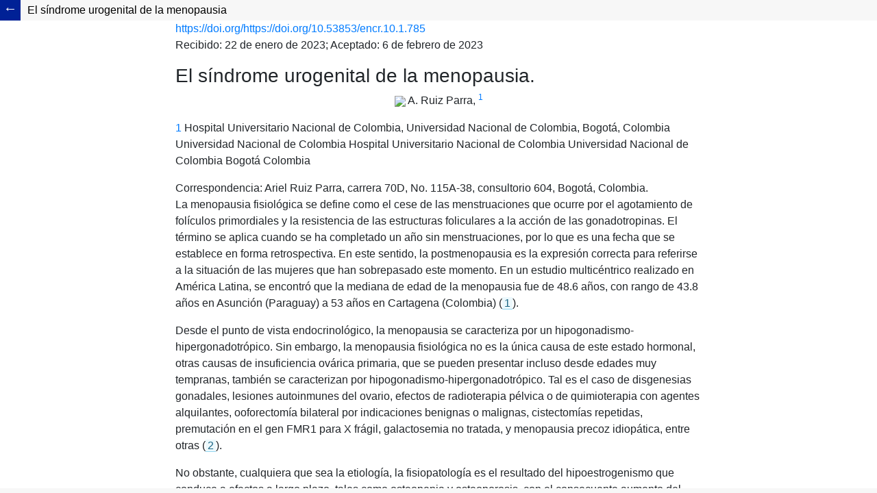

--- FILE ---
content_type: text/html; charset=utf-8
request_url: https://revistaendocrino.org/index.php/rcedm/article/view/785/1090
body_size: 653
content:
<!DOCTYPE html>
<html lang="es-ES" xml:lang="es-ES">
<head>
	<meta charset="utf-8">
	<meta name="viewport" content="width=device-width, initial-scale=1.0">
	<title>
		Vista de El síndrome urogenital de la menopausia
							| Revista Colombiana de Endocrinología, Diabetes & Metabolismo
			</title>

	
<meta name="generator" content="Open Journal Systems 3.3.0.7">
<!-- Google tag (gtag.js) -->
<script async src="https://www.googletagmanager.com/gtag/js?id=G-LLKV96K38Z"></script>
<script>
  window.dataLayer = window.dataLayer || [];
  function gtag(){dataLayer.push(arguments);}
  gtag('js', new Date());

  gtag('config', 'G-LLKV96K38Z');
</script>
	<link rel="stylesheet" href="https://revistaendocrino.org/plugins/themes/healthSciences/libs/bootstrap.min.css?v=3.3.0.7" type="text/css" /><link rel="stylesheet" href="https://revistaendocrino.org/index.php/rcedm/$$$call$$$/page/page/css?name=stylesheet" type="text/css" /><link rel="stylesheet" href="https://revistaendocrino.org/plugins/generic/xhtmlArticleGalley/article.css?v=3.3.0.7" type="text/css" /><link rel="stylesheet" href="https://revistaendocrino.org/public/journals/1/styleSheet.css?d=2021-09-04+22%3A32%3A35" type="text/css" />
</head>
<body class="pkp_page_article pkp_op_view">

		<header class="header_view">

		
		<a href="https://revistaendocrino.org/index.php/rcedm/article/view/785" class="return">
			<span class="pkp_screen_reader">
				Volver a los detalles del artículo
			</span>
		</a>

		<a href="https://revistaendocrino.org/index.php/rcedm/article/view/785" class="title">
			El síndrome urogenital de la menopausia
		</a>
	</header>

	<div id="htmlContainer" class="galley_view" style="overflow:visible;-webkit-overflow-scrolling:touch">
									<iframe name="htmlFrame" src="				https://revistaendocrino.org/index.php/rcedm/article/download/785/1090?inline=1
			" title="html de El síndrome urogenital de la menopausia" allowfullscreen webkitallowfullscreen></iframe>
	</div>
	
</body>
</html>


--- FILE ---
content_type: text/html; charset=UTF-8
request_url: https://revistaendocrino.org/index.php/rcedm/article/download/785/1090?inline=1
body_size: 6518
content:
<head><link rel="stylesheet" href="https://revistaendocrino.org/plugins/themes/healthSciences/libs/bootstrap.min.css?v=3.3.0.7" type="text/css" /><link rel="stylesheet" href="https://revistaendocrino.org/plugins/generic/xhtmlArticleGalley/article.css?v=3.3.0.7" type="text/css" /><script src="https://revistaendocrino.org/plugins/generic/xhtmlArticleGalley/xmlGalley.js?v=3.3.0.7" type="text/javascript"></script><script src="https://cdnjs.cloudflare.com/ajax/libs/mathjax/2.7.5/latest.js?config=TeX-MML-AM_CHTML" type="text/javascript"></script></head><article itemscope="itemscope" itemtype="http://schema.org/ScholarlyArticle"><div id="article-information">
<div class="article-notes"></div>
<div class="article-identifiers">
<a href="https://doi.org/https://doi.org/10.53853/encr.10.1.785" itemprop="sameAs">https://doi.org/https://doi.org/10.53853/encr.10.1.785</a><meta itemprop="sameAs" content="info:doi/https://doi.org/10.53853/encr.10.1.785">
</div>
</div>
<p class="history"><span class="tl-default">Recibido: </span>22 de enero de 2023; <span class="tl-default">Aceptado: </span>6 de febrero de 2023</p>
<div id="articleTitle"><h3>El síndrome urogenital de la menopausia.</h3></div>
<div class="author-list" align="center"><span class="contrib" data-jats-contrib-type="author"> <a href="https://orcid.org/0000-0001-7158-4742" target="_blank"><img src="https://orcid.org/assets/icons/favicon.ico"></a> <span class="name" itemprop="name"><span class="given-names" itemprop="givenName">A.</span> <span class="surname" itemprop="familyName">Ruiz Parra</span></span>, <a class="xref xref-aff" href="#aff1" data-jats-ref-type="aff" data-jats-rid="aff1"><sup>1</sup></a></span></div>
<p class="affiliations"><div class="aff" id="aff1">
					<a class="article-label">1</a>
					<span class="institution" data-jats-content-type="original">Hospital Universitario Nacional de Colombia, Universidad Nacional de Colombia, Bogotá, Colombia</span>
					<span class="institution" data-jats-content-type="normalized">Universidad Nacional de Colombia</span>
					<span class="institution" data-jats-content-type="orgdiv2">Hospital Universitario Nacional de Colombia</span>
					<span class="institution" data-jats-content-type="orgname">Universidad Nacional de Colombia</span>
					<span class="addr-line">
						<span class="city">Bogotá</span>
					</span>
					<span class="country" data-jats-country="CO">Colombia</span>
				</div></p>
<div class="author-notes">
				Correspondencia: Ariel Ruiz Parra, <span class="article-label">carrera 70D, No. 115A-38, consultorio 604</span>, Bogotá, Colombia.
			</div>
<main><div class="body" lang="en">
		<p id="p-1">La menopausia fisiológica se define como el cese de las menstruaciones que ocurre por el agotamiento de folículos primordiales y la resistencia de las estructuras foliculares a la acción de las gonadotropinas. El término se aplica cuando se ha completado un año sin menstruaciones, por lo que es una fecha que se establece en forma retrospectiva. En este sentido, la postmenopausia es la expresión correcta para referirse a la situación de las mujeres que han sobrepasado este momento. En un estudio multicéntrico realizado en América Latina, se encontró que la mediana de edad de la menopausia fue de 48.6 años, con rango de 43.8 años en Asunción (Paraguay) a 53 años en Cartagena (Colombia) (<a class="xref xref-bibr" href="#B1" title="Castelo-Branco C, Blümel JE, Chedraui P, Calle A, Bocanera R, Depiano E, et al. Age at menopause in Latin America. Menopause. 2006;13(4):706-12. https://doi.org/10.1097/01.gme.0000227338.73738.2d
				" data-jats-ref-type="bibr" data-jats-rid="B1">1</a>).</p>
		<p id="p-2">Desde el punto de vista endocrinológico, la menopausia se caracteriza por un hipogonadismo- hipergonadotrópico. Sin embargo, la menopausia fisiológica no es la única causa de este estado hormonal, otras causas de insuficiencia ovárica primaria, que se pueden presentar incluso desde edades muy tempranas, también se caracterizan por hipogonadismo-hipergonadotrópico. Tal es el caso de disgenesias gonadales, lesiones autoinmunes del ovario, efectos de radioterapia pélvica o de quimioterapia con agentes alquilantes, ooforectomía bilateral por indicaciones benignas o malignas, cistectomías repetidas, premutación en el gen FMR1 para X frágil, galactosemia no tratada, y menopausia precoz idiopática, entre otras (<a class="xref xref-bibr" href="#B2" title="Chon SJ, Umair Z, Yoon M-S. Premature Ovarian Insufficiency: Past, Present, and Future. Front Cell Dev Biol 2021;9:672890. https://doi.org/10.3389/fcell.2021.672890
				" data-jats-ref-type="bibr" data-jats-rid="B2">2</a>).</p>
		<p id="p-3">No obstante, cualquiera que sea la etiología, la fisiopatología es el resultado del hipoestrogenismo que conduce a efectos a largo plazo, tales como osteopenia y osteoporosis, con el consecuente aumento del riesgo de fracturas, pérdida de la protección endotelial y dislipidemia, con aumento del riesgo cardiovascular (<a class="xref xref-bibr" href="#B3" title="Maas A, Rosano G, Cifkova R, Chieffo A, van Dijken D, Hamoda H. Cardiovascular health after menopause transition, pregnancy disorders, and other gynaecologic conditions: a consensus document from European cardiologists, gynaecologists, and endocrinologists. Eur. Heart J. 2021;10(42): 967-984 https://doi.org/10.1093/eurheartj/ehaa1044
				" data-jats-ref-type="bibr" data-jats-rid="B3">3</a>), y alteraciones en el sistema nervioso central. Estas consecuencias son, infortunadamente, silenciosas al comienzo y se hacen evidentes cuando se presentan fracturas vertebrales, de cadera, de cúbito o radio, cuando ocurre un evento cardiovascular o cerebrovascular, o cuando se desarrolla deterioro cognoscitivo (<a class="xref xref-bibr" href="#B4" title="Edwards H, Duchesne A, Au AS, Einstein G. The many menopauses: searching the cognitive research literature for menopause types. Menopause. 2019;26(1):45-65. https://doi.org/10.1097/GME.0000000000001171
				" data-jats-ref-type="bibr" data-jats-rid="B4">4</a>). En este punto, vale la pena recordar que, el infarto de miocardio en la mujer tiene presentaciones atípicas, puede comprometer en mayor medida el miocardio y tiene un pronóstico más reservado que su contraparte en el hombre.</p>
		<p id="p-4">Por otro lado, los síntomas vasomotores, la sequedad de mucosas y los cambios en el estado de ánimo y en el patrón de sueño, sí constituyen motivos de consulta frecuentes y tempranos de las mujeres peri y postmenopáusicas. Esto se podría considerar afortunado, desde el punto de vista clínico, si se tienen en cuenta que existe una correlación entre la severidad e intensidad de los síntomas vasomotores y el riesgo cardiovascular en la postmenopausia y que, al presentarse estos síntomas incluso desde la transición menopáusica, el médico debería instaurar una terapia hormonal dentro de la ventana terapéutica y con mejor balance riesgo/beneficio (<a class="xref xref-bibr" href="#B5" title="Menopause: diagnosis and management. Internet. NICE Guideline. National Institute for Health and Care Excellence ; 2015 updated 2019 Dec 5; cited 2023 Feb 14. Available from: https://www.nice.org.uk/guidance/ng23." data-jats-ref-type="bibr" data-jats-rid="B5">5</a>) en quienes no tengan contraindicaciones.</p>
		<p id="p-5">Algunos de los síntomas y signos que más afectan la calidad de vida en las mujeres en esta etapa de la vida, son los relacionados con el síndrome urogenital de la menopausia (SUGM) (<a class="xref xref-bibr" href="#B6" title="Kagan R, Kellogg-Spadt S, Parish SJ. Practical Treatment Considerations in the Management of Genitourinary Syndrome of Menopause. Drugs Aging. 2019(10):897- 908. https://doi.org/10.1007/s40266-019-00700-w
				" data-jats-ref-type="bibr" data-jats-rid="B6">6</a>), nomenclatura acuñada para reemplazar los términos “atrofia genital”, “atrofia urogenital” y “vulvovaginitis atrófica”, los que, además de conllevar una carga afectiva negativa, no siempre corresponden a la realidad, dado que no solo la atrofia explica el cuadro clínico y que no existe un proceso inflamatorio. En este número de la Revista Colombiana de Endocrinología, Diabetes y Metabolismo, el Dr. Franklin Espitia publica la investigación “Calidad de vida en mujeres con síndrome genitourinario de la menopausia, en el Quindío, Colombia”, un estudio de corte transversal en el que se aplicaron los cuestionarios Short Form-36 Health Survey (SF-36) y Menopause Rating Scale (MRS) para investigar la calidad de vida de 235 mujeres posmenopáusicas con diagnóstico de SGUM. En el cuestionario SF- 36, la Salud General obtuvo la puntuación más baja, seguida por la Función Física. En la escala MRS, el dominio más afectado fue precisamente el urogenital con intensidad severa. En esta escala, el grupo de mayores de 60 años obtuvo la puntuación más alta, indicando un mayor deterioro de la calidad de vida al avanzar la edad.</p>
		<p id="p-6">Los tejidos del tracto urogenital, no sólo comparten algunos procesos ontogénicos, sino que son sensibles a la acción de los estrógenos. Se han descrito receptores alfa y beta en vejiga, cuello vesical, uretra y, por supuesto, en cérvix, vagina, vulva y piso pélvico (<a class="xref xref-bibr" href="#B7" title="Nilsson S, Mäkelä S, Treuter E, Tujague M, Thomsen J, Andersson G, et al. Mechanisms of estrogen action. Physiol. Rev. 2001;81(4):1535-1565. https://doi.org/10.1152/physrev.2001.81.4.1535
				" data-jats-ref-type="bibr" data-jats-rid="B7">7</a>). La disminución de los estrógenos conlleva cambios histológicos en el tejido conectivo de soporte, los vasos sanguíneos, la estructura de los epitelios, las secreciones o trasudados del área y en el tipo y contenido de colágeno en dichas estructuras. Estos cambios conducen al SUGM que, si no se trata, tiende a ser progresivo y más severo a medida que avanza la edad. Infortunadamente, se ha encontrado que un 70 % de las mujeres sintomáticas con SUGM no informan al médico esta sintomatología (<a class="xref xref-bibr" href="#B8" title="Valadares ALR, Kulak Junior J, Paiva LHS, Nasser EJ, da Silva CR, Nahas EAP, et al. Genitourinary syndrome of menopause. Rev Bras Ginecol Obstet. 2022;44(3):319-324.https://doi.org/10.1055/s-0042-1748463
				" data-jats-ref-type="bibr" data-jats-rid="B8">8</a>) y, por otro lado, los médicos suelen omitir interrogar los síntomas del SUGM, en particular aquellos relacionados con la sexualidad en la posmenopausia.</p>
		<p id="p-7">La prevalencia y la severidad de la sintomatología del SUGM varían según las poblaciones estudiadas y la metodología empleada. Se han descrito prevalencias entre el 36 % y el 90 % de las mujeres peri y posmenopáusicas (<a class="xref xref-bibr" href="#B8" title="Valadares ALR, Kulak Junior J, Paiva LHS, Nasser EJ, da Silva CR, Nahas EAP, et al. Genitourinary syndrome of menopause. Rev Bras Ginecol Obstet. 2022;44(3):319-324.https://doi.org/10.1055/s-0042-1748463
				" data-jats-ref-type="bibr" data-jats-rid="B8">8</a>) y, aproximadamente, la mitad de las mujeres occidentales con SGUM informan que sus síntomas son moderados y severos. Hasta un 84 % de las mujeres puede presentar signos de SUGM seis años después de la menopausia (<a class="xref xref-bibr" href="#B9" title="Porterfield L, Wur N, Delgado ZS, Syed F, Song A, Weller SC. Vaginal vitamin E for treatment of genitourinary syndrome of menopause: A systematic review of randomized controlled trials. J Menopausal Med. 2022;28(1):9-16. https://doi.org/10.6118/jmm.21028
				" data-jats-ref-type="bibr" data-jats-rid="B9">9</a>).</p>
		<p id="p-8">Las quejas más comunes son síntomas genitales, urinarios y sexuales e incluyen (<a class="xref xref-bibr" href="#B6" title="Kagan R, Kellogg-Spadt S, Parish SJ. Practical Treatment Considerations in the Management of Genitourinary Syndrome of Menopause. Drugs Aging. 2019(10):897- 908. https://doi.org/10.1007/s40266-019-00700-w
				" data-jats-ref-type="bibr" data-jats-rid="B6">6</a>) sequedad y estrechez del introito vaginal y de la vagina, dispareunia y disminución del deseo y la actividad sexual, aumento de la frecuencia de infecciones de las vías urinarias bajas, disuria, polaquiuria, prolapso y sangrado de la mucosa uretral, y aumento del riesgo de prolapso de órganos pélvicos. El diagnóstico es eminentemente clínico, con base en los síntomas y los signos que incluyen: adelgazamiento de piel y mucosas, sequedad, estenosis del introito y de la vagina, acortamiento vaginal, fisuras y hasta craurosis vulvar.</p>
		<p id="p-9">Se debe diferenciar el SUGM de la vulvodinia, de los síntomas de urgencia urinaria, de la vejiga hiperactiva y de enfermedades de la piel como el liquen de la piel vulvar, entre otros diagnósticos diferenciales.</p>
		<p id="p-10">Como todas las intervenciones terapéuticas, el tratamiento del SUGM debe ser individualizado, considerando los síntomas y signos y el balance riesgo/beneficio. Hay consenso en que el tratamiento hormonal de la menopausia (THM) es la primera línea terapéutica para los síntomas vasomotores y el SUGM (<a class="xref xref-bibr" href="#B6" title="Kagan R, Kellogg-Spadt S, Parish SJ. Practical Treatment Considerations in the Management of Genitourinary Syndrome of Menopause. Drugs Aging. 2019(10):897- 908. https://doi.org/10.1007/s40266-019-00700-w
				" data-jats-ref-type="bibr" data-jats-rid="B6">6</a>). Generalmente, la THM se prescribe durante la ventana terapéutica en forma sistémica, bien sea por vía oral, intramuscular, transcutánea o transdérmica, para aliviar los síntomas vasomotores y para ofrecer protección ósea, endotelial y cardiovascular. No obstante, las vías sistémicas no siempre logran mejorar el SUGM, o lo hacen parcialmente, por lo que puede requerirse terapia estrogénica tópica. Por otro lado, hay mujeres con SUGM que se encuentran por fuera de la ventana terapéutica (mayores de 60 años o con más de 10 años después de la menopausia) y son, precisamente, las mujeres de mayor edad las que presentan los síntomas más severos del SUGM, en quienes es preferible no utilizar THM sistémica, sino tópica o terapia no hormonal. Otras opciones hormonales que se han utilizado para el SUGM con resultados diversos son la progesterona, testosterona, dehidroepiandrosterona y ospemifeno, sin embargo, aún se carece de evidencia sólida para recomendar su uso rutinario.</p>
		<p id="p-11">Las terapias no hormonales incluyen lubricantes de base acuosa, hidratantes con ácido hialurónico y humectantes que se utilizan para los síntomas leves a moderados, vitamina E vaginal con resultados satisfactorios, pero a corto plazo (9), fisioterapia de piso pélvico, terapias con energías como el láser y la radiofrecuencia fraccionada microablativa, dilataciones mecánicas, cambios de los hábitos de higiene y tratamientos antiinfecciosos cuando se confirmen infecciones de vías urinarias o vulvovaginales (<a class="xref xref-bibr" href="#B6" title="Kagan R, Kellogg-Spadt S, Parish SJ. Practical Treatment Considerations in the Management of Genitourinary Syndrome of Menopause. Drugs Aging. 2019(10):897- 908. https://doi.org/10.1007/s40266-019-00700-w
				" data-jats-ref-type="bibr" data-jats-rid="B6">6</a>). En ocasiones se requieren tratamientos quirúrgicos.</p>
		<p id="p-12">Es importante señalar que la consulta de una mujer por los síntomas del SUGM se convierte en una oportunidad única para hacer un examen clínico completo e implementar acciones de prevención de varios niveles, en relación con los riesgos de osteoporosis, cardiovascular y de enfermedades metabólicas que ocurren con frecuencia en esta edad, tales como diabetes mellitus tipo 2, hipotiroidismo y dislipidemia, y de enfermedades neoplásicas incluyendo cáncer de mama, del tracto urogenital, de la vulva, del colon y del recto, entre otras. Ahora bien, dado que la consulta por SUGM solo ocurre en el 30 % de las pacientes, es obligación del médico hacer un interrogatorio completo al respecto, hacer abordaje integral de la salud de la mujer en esta etapa del ciclo vital y no limitarse a la prescripción de terapias para los síntomas locales.</p>
	</div></main><footer class="back">
		<section class="ref-list-container" id="references"><h2 class="heading">Referencias</h2>
<ol class="ref-list">
<li class="ref"><div class="citation" itemprop="citation" itemscope="itemscope" itemtype="http://schema.org/ScholarlyArticle" id="B1">Castelo-Branco C, Blümel JE, Chedraui P, Calle A, Bocanera R, Depiano E, et al. Age at menopause in Latin America. Menopause. 2006;13(4):706-12. https://doi.org/10.1097/01.gme.0000227338.73738.2d
				<a href="https://doi.org/10.1097/01.gme.0000227338.73738.2d" target="_blank"> [URL]</a><a class="ref-back-button">
			🠔
		</a>
</div></li>
<li class="ref"><div class="citation" itemprop="citation" itemscope="itemscope" itemtype="http://schema.org/ScholarlyArticle" id="B2">Chon SJ, Umair Z, Yoon M-S. Premature Ovarian Insufficiency: Past, Present, and Future. Front Cell Dev Biol 2021;9:672890. https://doi.org/10.3389/fcell.2021.672890
				<a href="https://doi.org/10.3389/fcell.2021.672890" target="_blank"> [URL]</a><a class="ref-back-button">
			🠔
		</a>
</div></li>
<li class="ref"><div class="citation" itemprop="citation" itemscope="itemscope" itemtype="http://schema.org/ScholarlyArticle" id="B3">Maas A, Rosano G, Cifkova R, Chieffo A, van Dijken D, Hamoda H. Cardiovascular health after menopause transition, pregnancy disorders, and other gynaecologic conditions: a consensus document from European cardiologists, gynaecologists, and endocrinologists. Eur. Heart J. 2021;10(42): 967-984 https://doi.org/10.1093/eurheartj/ehaa1044
				<a href="https://doi.org/10.1093/eurheartj/ehaa1044" target="_blank"> [URL]</a><a class="ref-back-button">
			🠔
		</a>
</div></li>
<li class="ref"><div class="citation" itemprop="citation" itemscope="itemscope" itemtype="http://schema.org/ScholarlyArticle" id="B4">Edwards H, Duchesne A, Au AS, Einstein G. The many menopauses: searching the cognitive research literature for menopause types. Menopause. 2019;26(1):45-65. https://doi.org/10.1097/GME.0000000000001171
				<a href="https://doi.org/10.1097/GME.0000000000001171" target="_blank"> [URL]</a><a class="ref-back-button">
			🠔
		</a>
</div></li>
<li class="ref"><div class="citation" itemprop="citation" itemscope="itemscope" itemtype="http://schema.org/ScholarlyArticle" id="B5">Menopause: diagnosis and management. Internet. NICE Guideline. National Institute for Health and Care Excellence ; 2015 updated 2019 Dec 5; cited 2023 Feb 14. Available from: https://www.nice.org.uk/guidance/ng23.<a href="https://www.nice.org.uk/guidance/ng23" target="_blank"> [URL]</a><a class="ref-back-button">
			🠔
		</a>
</div></li>
<li class="ref"><div class="citation" itemprop="citation" itemscope="itemscope" itemtype="http://schema.org/ScholarlyArticle" id="B6">Kagan R, Kellogg-Spadt S, Parish SJ. Practical Treatment Considerations in the Management of Genitourinary Syndrome of Menopause. Drugs Aging. 2019(10):897- 908. https://doi.org/10.1007/s40266-019-00700-w
				<a href="https://doi.org/10.1007/s40266-019-00700-w" target="_blank"> [URL]</a><a class="ref-back-button">
			🠔
		</a>
</div></li>
<li class="ref"><div class="citation" itemprop="citation" itemscope="itemscope" itemtype="http://schema.org/ScholarlyArticle" id="B7">Nilsson S, Mäkelä S, Treuter E, Tujague M, Thomsen J, Andersson G, et al. Mechanisms of estrogen action. Physiol. Rev. 2001;81(4):1535-1565. https://doi.org/10.1152/physrev.2001.81.4.1535
				<a href="https://doi.org/10.1152/physrev.2001.81.4.1535" target="_blank"> [URL]</a><a class="ref-back-button">
			🠔
		</a>
</div></li>
<li class="ref"><div class="citation" itemprop="citation" itemscope="itemscope" itemtype="http://schema.org/ScholarlyArticle" id="B8">Valadares ALR, Kulak Junior J, Paiva LHS, Nasser EJ, da Silva CR, Nahas EAP, et al. Genitourinary syndrome of menopause. Rev Bras Ginecol Obstet. 2022;44(3):319-324.https://doi.org/10.1055/s-0042-1748463
				<a href="https://doi.org/10.1055/s-0042-1748463" target="_blank"> [URL]</a><a class="ref-back-button">
			🠔
		</a>
</div></li>
<li class="ref"><div class="citation" itemprop="citation" itemscope="itemscope" itemtype="http://schema.org/ScholarlyArticle" id="B9">Porterfield L, Wur N, Delgado ZS, Syed F, Song A, Weller SC. Vaginal vitamin E for treatment of genitourinary syndrome of menopause: A systematic review of randomized controlled trials. J Menopausal Med. 2022;28(1):9-16. https://doi.org/10.6118/jmm.21028
				<a href="https://doi.org/10.6118/jmm.21028" target="_blank"> [URL]</a><a class="ref-back-button">
			🠔
		</a>
</div></li>
</ol></section>
		<div class="fn-group">
			<div class="fn" data-jats-fn-type="other" id="fn0">
				<a class="article-label">Cómo citar: </a>
				<span class="p">Ruiz-Parra AI. El síndrome urogenital de la menopausia. Rev Colomb Endocrinol Diabet Metab. 2023;10(1):e785. https://doi.org/10.53853/encr.10.1.785</span>
			</div>
		</div>
	</footer></article>

--- FILE ---
content_type: text/css
request_url: https://revistaendocrino.org/plugins/generic/xhtmlArticleGalley/article.css?v=3.3.0.7
body_size: 462
content:
article {
	max-width: 768px;
	margin: auto;
}

article .ref-list{
	margin: 0 0 0 20px;
	padding: 0;
}

article .ref-list li{
	margin: 0 0 10px 0;
	
}

article .fn-group{
	margin: 20px 0 0 0;
	border-top: 1px solid #333;
}

article .fn-group .fn{
	margin: 10px 0 0 0;
}

article .fn .article-label{
	margin: 0 10px 0 0;
}


article figure{
	margin: 10px 0 10px 0;
	padding: 0;
	text-align: center;
}

article figcaption{
	padding: 10px;
}

article .xref{
	text-decoration: none;
}

article .xref-fn{
	border: 1px solid #f4f6f9;
	padding: 0 2px 0 2px;
}

article .xref-bibr{
  background: rgba(11, 157, 217, 0.075);
  color: #1B6685;
  border-bottom: 1px solid rgba(11, 157, 217, 0.4);
  cursor: pointer;
  padding-right: 3px;
  padding-left: 3px;
}

article .xref-fig,  .xref-table{
  background: rgba(145, 187, 4, 0.15);
  border-bottom: 1px solid rgba(145, 187, 4, 0.6);
  color: #495A11;
  cursor: pointer;
  padding-right: 3px;
  padding-left: 3px;  
}

article .table-wrap  table {
  border: 1px solid #ccc;
  border-collapse: collapse;
  margin: 0;
  padding: 0;
  width: 100%;
  table-layout: fixed;
}

article .table-wrap table tr {
  background: #f8f8f8;
  border: 1px solid #ddd;
  padding: .35em;
}

article .table-wrap table th,
 .table-wrap table td {
  padding: .625em;
  text-align: center;
  word-wrap: break-word;
}

article .table-wrap table th {
  font-size: .85em;
  letter-spacing: .1em;
}

article .table-wrap-foot  div p {
	text-align: center;
}

article .ui-tooltip, .arrow:after {
	background: black;
	border: 2px solid white;
}

article .ui-tooltip {
	padding: 10px 20px;
	color: white;
	border-radius: 20px;
	box-shadow: 0 0 7px black;
	width: 300px;
}

article .arrow {
	width: 70px;
	height: 16px;
	overflow: hidden;
	position: absolute;
	left: 50%;
	margin-left: -35px;
	bottom: -16px;
}

article .arrow.top {
	top: -16px;
	bottom: auto;
}

article .arrow.left {
	left: 20%;
}

article .arrow:after {
	content: "";
	position: absolute;
	left: 20px;
	top: -20px;
	width: 25px;
	height: 25px;
	box-shadow: 6px 5px 9px -9px black;
	-webkit-transform: rotate(45deg);
	-ms-transform: rotate(45deg);
	transform: rotate(45deg);
}

article .arrow.top:after {
	bottom: -20px;
	top: auto;
}

article .ui-helper-hidden {
	display: none;
}

article .ui-helper-hidden-accessible {
   border: 0;
   clip: rect(0 0 0 0);
   height: 1px;
   margin: -1px;
   overflow: hidden;
   padding: 0;
   position: absolute;
   width: 1px;
}


--- FILE ---
content_type: text/css
request_url: https://revistaendocrino.org/plugins/generic/xhtmlArticleGalley/article.css?v=3.3.0.7
body_size: 435
content:
article {
	max-width: 768px;
	margin: auto;
}

article .ref-list{
	margin: 0 0 0 20px;
	padding: 0;
}

article .ref-list li{
	margin: 0 0 10px 0;
	
}

article .fn-group{
	margin: 20px 0 0 0;
	border-top: 1px solid #333;
}

article .fn-group .fn{
	margin: 10px 0 0 0;
}

article .fn .article-label{
	margin: 0 10px 0 0;
}


article figure{
	margin: 10px 0 10px 0;
	padding: 0;
	text-align: center;
}

article figcaption{
	padding: 10px;
}

article .xref{
	text-decoration: none;
}

article .xref-fn{
	border: 1px solid #f4f6f9;
	padding: 0 2px 0 2px;
}

article .xref-bibr{
  background: rgba(11, 157, 217, 0.075);
  color: #1B6685;
  border-bottom: 1px solid rgba(11, 157, 217, 0.4);
  cursor: pointer;
  padding-right: 3px;
  padding-left: 3px;
}

article .xref-fig,  .xref-table{
  background: rgba(145, 187, 4, 0.15);
  border-bottom: 1px solid rgba(145, 187, 4, 0.6);
  color: #495A11;
  cursor: pointer;
  padding-right: 3px;
  padding-left: 3px;  
}

article .table-wrap  table {
  border: 1px solid #ccc;
  border-collapse: collapse;
  margin: 0;
  padding: 0;
  width: 100%;
  table-layout: fixed;
}

article .table-wrap table tr {
  background: #f8f8f8;
  border: 1px solid #ddd;
  padding: .35em;
}

article .table-wrap table th,
 .table-wrap table td {
  padding: .625em;
  text-align: center;
  word-wrap: break-word;
}

article .table-wrap table th {
  font-size: .85em;
  letter-spacing: .1em;
}

article .table-wrap-foot  div p {
	text-align: center;
}

article .ui-tooltip, .arrow:after {
	background: black;
	border: 2px solid white;
}

article .ui-tooltip {
	padding: 10px 20px;
	color: white;
	border-radius: 20px;
	box-shadow: 0 0 7px black;
	width: 300px;
}

article .arrow {
	width: 70px;
	height: 16px;
	overflow: hidden;
	position: absolute;
	left: 50%;
	margin-left: -35px;
	bottom: -16px;
}

article .arrow.top {
	top: -16px;
	bottom: auto;
}

article .arrow.left {
	left: 20%;
}

article .arrow:after {
	content: "";
	position: absolute;
	left: 20px;
	top: -20px;
	width: 25px;
	height: 25px;
	box-shadow: 6px 5px 9px -9px black;
	-webkit-transform: rotate(45deg);
	-ms-transform: rotate(45deg);
	transform: rotate(45deg);
}

article .arrow.top:after {
	bottom: -20px;
	top: auto;
}

article .ui-helper-hidden {
	display: none;
}

article .ui-helper-hidden-accessible {
   border: 0;
   clip: rect(0 0 0 0);
   height: 1px;
   margin: -1px;
   overflow: hidden;
   padding: 0;
   position: absolute;
   width: 1px;
}


--- FILE ---
content_type: text/javascript
request_url: https://revistaendocrino.org/plugins/generic/xhtmlArticleGalley/xmlGalley.js?v=3.3.0.7
body_size: 12
content:
  $( function() {
    
	$( "article" ).tooltip();
  
   $(".ref-back-button").click(function(e) {
        e.preventDefault();
        window.history.go(-1); 
    });  
  
  
  } );
  
 